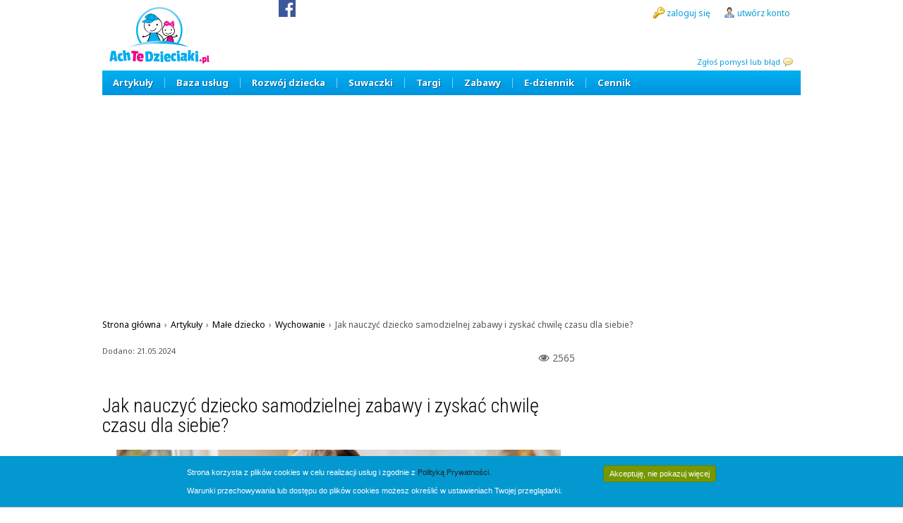

--- FILE ---
content_type: text/html; charset=UTF-8
request_url: https://achtedzieciaki.pl/artykul/jak-nauczyc-dziecko-samodzielnej-zabawy
body_size: 7321
content:
<!DOCTYPE HTML>
<html lang="pl">
<head>
<title>Jak nauczyć dziecko samodzielnej zabawy i zyskać chwilę czasu dla siebie?</title>
<meta charset="utf-8">
<meta name="description" content="Bardzo często zdarza się, że rodzice obawiają się, że poprzez swoje zachowanie w jakiś sposób będą zaniedbywać dziecko. Jest to widoczne na przykład w kontekście samodzielnej zabawy malucha. Rodzice są przekonani, że pozostawienie pociechy samej sobie i brak uczestnictwa w zabawie będzie oznaką braku miłości i opiekuńczości. Jak się jednak okazuje maluchy potrzebują również czasu dla siebie podczas samodzielnej zabawy by móc prawidłowo się rozwijać. W tym artykule skupimy się na tym jakie korzyści przynosi samodzielna zabawa oraz jak nauczyć jej malucha.">
<meta name="keywords" content="">
<meta name="author" content="Avantea Sp. z o.o.">
<meta name="robots" content="all">
<meta name="google-site-verification" content="AQfvX27qByN-jBMubKiJcfl8ELCDdvjE5VFgI8A_MYk" />
<meta name="msapplication-config" content="none" />
<meta property="og:title" content="Jak nauczyć dziecko samodzielnej zabawy i zyskać chwilę czasu dla siebie?">
<meta property="og:description" content="Bardzo często zdarza się, że rodzice obawiają się, że poprzez swoje zachowanie w jakiś sposób będą zaniedbywać dziecko. Jest to widoczne na przykład w kontekście samodzielnej zabawy malucha. Rodzice są przekonani, że pozostawienie pociechy samej sobie i brak uczestnictwa w zabawie będzie oznaką braku miłości i opiekuńczości. Jak się jednak okazuje maluchy potrzebują również czasu dla siebie podczas samodzielnej zabawy by móc prawidłowo się rozwijać. W tym artykule skupimy się na tym jakie korzyści przynosi samodzielna zabawa oraz jak nauczyć jej malucha.">
<meta property="og:type" content="article">
<meta property="article:published_time" content="2024-05-21">
<meta property="article:author" content="AchTeDzieciaki.pl">
<meta property="og:url" content="https://achtedzieciaki.pl/artykul/jak-nauczyc-dziecko-samodzielnej-zabawy">
<meta property="og:image" content="https://achtedzieciaki.pl/img/artykuly/1132-0.jpg">
<link rel="author" href="https://plus.google.com/112876165071837887671">
<link rel="canonical" href="https://achtedzieciaki.pl/artykul/jak-nauczyc-dziecko-samodzielnej-zabawy">

<!-- Google tag (gtag.js) -->
<script async src="https://www.googletagmanager.com/gtag/js?id=G-0VPL1JJVMJ"></script>
<script>
  window.dataLayer = window.dataLayer || [];
  function gtag(){dataLayer.push(arguments);}
  gtag('js', new Date());

  gtag('config', 'G-0VPL1JJVMJ');
</script><link rel="shortcut icon" href="https://achtedzieciaki.pl/img/favicon.ico">
<link rel="stylesheet" href="https://fonts.googleapis.com/css?family=Noto+Sans:400,400italic,700,700italic&subset=latin,latin-ext" type="text/css">
<link rel="stylesheet" href="https://fonts.googleapis.com/css?family=Roboto:400,100,100italic,300,300italic,400italic,500,500italic,700,700italic,900,900italic&subset=latin,latin-ext" type="text/css">
<link rel="stylesheet" href="https://fonts.googleapis.com/css?family=Roboto+Condensed:400,300,300italic,400italic,700,700italic&subset=latin,latin-ext" type="text/css">
<link rel="stylesheet" href="https://code.jquery.com/ui/1.10.3/themes/smoothness/jquery-ui.css" type="text/css">
<link rel="stylesheet" href="https://achtedzieciaki.pl/plugins/jquery.fancybox/jquery.fancybox.css" type="text/css">
<link rel="stylesheet" href="https://achtedzieciaki.pl/1462444322.css" type="text/css">
<!--[if lt IE 9]>
<script src="http://html5shiv.googlecode.com/svn/trunk/html5.js"></script>
<![endif]-->
<script src="https://code.jquery.com/jquery-1.10.1.min.js"></script>
<script src="https://code.jquery.com/jquery-migrate-1.2.1.min.js"></script>
<script src="https://code.jquery.com/ui/1.10.3/jquery-ui.js"></script>
<script src="https://achtedzieciaki.pl/plugins/jquery.fancybox/jquery.fancybox.js"></script>
<script src="https://achtedzieciaki.pl/1460974369.js"></script>


</head>

	<body id="top">
		<header>
	<a href="/" id="header_logo"></a>
	<div style="font-size:11px; position:absolute; right:10px; top:80px;">
		<a href="#" class="zglos_uwagi">Zgłoś pomysł lub błąd</a>
		<div class="icon1-balloon-left"></div>
	</div>
	<div style="position:absolute; top:0; left:250px;">
		<a href="#" title="Facebook" id="facebook_icon"><img src="https://achtedzieciaki.pl/img/1/fb-icon-top.png" width="24" height="24" alt="FB" /></a>
	</div>



	<div id="slide_likebox">
		<div class="fb-like-box" data-href="https://www.facebook.com/pages/Ach-Te-Dzieciaki/1402019510018346" data-width="300" data-show-faces="true" data-stream="false" data-show-border="false" data-header="false"></div>
	</div><div id="header_login">
	<div class="icon1-key"></div><a href="/logowanie">zaloguj się</a>
	<div class="icon1-user"></div><a href="/rejestracja">utwórz konto</a>
	</div></header>
<nav>

	<div class="min_width">
		<a href="/artykuly">Artykuły</a>
		<div>
			<a href="/artykuly/przed-ciaza">Przed ciążą</a><a href="/artykuly/ciaza">Ciąża</a><a href="/artykuly/noworodek">Noworodek</a><a href="/artykuly/niemowle">Niemowlę</a><a href="/artykuly/male-dziecko">Małe dziecko</a><a href="/artykuly/szkola-podstawowa">Szkoła podstawowa</a><a href="/artykuly/szkola-ponadpodstawowa">Szkoła ponadpodstawowa</a><a href="/artykuly/rodzina">Rodzina</a>
		</div>
	</div>
	<div><a href="/baza-ofert">Baza usług</a></div><div><a href="/rozwoj-dziecka/siatki-centylowe">Rozwój dziecka</a></div><div><a href="/suwaczki">Suwaczki</a></div><div><a href="/targi">Targi</a></div>
<div class="min_width">
	<a href="/zabawy">Zabawy</a>
	<div>
		<a href="/zabawy">Kolorowanki</a>
		<a href="/zabawy/polacz-punkty">Połącz punkty</a>
		<a href="/zabawy/znajdz-roznice">Znajdź różnice</a>
		<a href="/zabawy/labirynty">Labirynty</a>
		<a href="/zabawy/do-posluchania">Do posłuchania</a>
		<a href="/zabawy/do-poczytania">Do poczytania</a>
		<a href="/zabawy/do-obejrzenia">Do obejrzenia</a>
	</div>
</div>
<div><a href="/szkola">E-dziennik</a></div><div><a href="/cennik">Cennik</a></div></nav>
<div style="text-align:center; margin:10px auto; width:980px">
<script async src="//pagead2.googlesyndication.com/pagead/js/adsbygoogle.js"></script>
<!-- ATD_elastyczna -->
<ins class="adsbygoogle"
     style="display:block"
     data-ad-client="ca-pub-8245054540084180"
     data-ad-slot="2101373887"
     data-ad-format="auto"></ins>
<script>
(adsbygoogle = window.adsbygoogle || []).push({});
</script>
</div>
<style type="text/css">
#panel-adm {
	position:relative;
}
#panel-adm div {
	display:none;
	position:absolute;
	left:0px;
	top:15px;
	margin:0 auto;
	background-color:#fff;
	border:1px solid #71D0FF;
	z-index:100;
	padding:0;
}
#panel-adm div a {
	display:block;
	padding:10px;
	color:#00ACEF;
	font-size:13px;
	line-height:10px;
	font-weight:700;
	text-decoration:none;
	white-space:nowrap;
}
#panel-adm div a:hover {
	 color:#71D0FF;
}
</style>
<script>
$(document).ready(function() {
	$("#panel-adm-link").on("click", function(){
		$("#panel-adm div").toggle(300, "swing");
	});
});
</script>


		<div id="content">
		<style type="text/css">
article img.intext {
	display:block;
	margin:30px auto;
}
.data-artykulu {
	font-size:11px;
	color:#555;
	margin-bottom:20px;
}
.lista-artykulow {
	text-align:left;
}
.lista-artykulow div {
	display:inline-block;
	vertical-align:top;
	text-align:left;
	width:300px;
	margin:0 12px 40px 0;
	line-height:150%;
}
.lista-artykulow div:nth-child(odd) {
	margin-right:25px;
}
.lista-artykulow div:nth-child(even) {
	margin-right:0px;
}
.lista-artykulow div img {
	display:block;
	width:300px;
	height:150px;
	margin-bottom:5px;
	font-size:11px;
}
.lista-artykulow p {
	font-size:12px;
}
</style>
<div id="breadcrumbs">
	<div itemscope itemtype="http://data-vocabulary.org/Breadcrumb">
   	<a href="https://achtedzieciaki.pl/" title="AchTeDzieciaki.pl" itemprop="url">
   		<span itemprop="title">Strona główna</span>
		</a>
		<span class="sep">&#8250;</span>
	</div>
	
			<div itemscope itemtype="http://data-vocabulary.org/Breadcrumb">
		   	<a href="https://achtedzieciaki.pl/artykuly" title="Artykuły" itemprop="url">
		   		<span itemprop="title">Artykuły</span>
				</a>
				<span class="sep">&#8250;</span>
			</div>
			
			<div itemscope itemtype="http://data-vocabulary.org/Breadcrumb">
		   	<a href="https://achtedzieciaki.pl/artykuly/male-dziecko" title="Małe dziecko" itemprop="url">
		   		<span itemprop="title">Małe dziecko</span>
				</a>
				<span class="sep">&#8250;</span>
			</div>
			
			<div itemscope itemtype="http://data-vocabulary.org/Breadcrumb">
		   	<a href="https://achtedzieciaki.pl/artykuly/male-dziecko/wychowanie" title="Wychowanie" itemprop="url">
		   		<span itemprop="title">Wychowanie</span>
				</a>
				<span class="sep">&#8250;</span>
			</div>
			
				<div itemscope itemtype="http://data-vocabulary.org/Breadcrumb">
		   		<span itemprop="title">Jak nauczyć dziecko samodzielnej zabawy i zyskać chwilę czasu dla siebie?</span>
				</div>
				</div><aside style="width:300px; float:right; margin-top:20px; margin-bottom:20px">
<script async src="//pagead2.googlesyndication.com/pagead/js/adsbygoogle.js"></script>
<!-- ATD_prawa -->
<ins class="adsbygoogle"
     style="display:inline-block;width:300px;height:600px"
     data-ad-client="ca-pub-8245054540084180"
     data-ad-slot="1108864685"></ins>
<script>
(adsbygoogle = window.adsbygoogle || []).push({});
</script>

<div id="floating_adbox_wrapper">
<div id="floating_adbox" style="padding:20px 0">
<script async src="//pagead2.googlesyndication.com/pagead/js/adsbygoogle.js"></script>
<!-- ATD_prawa -->
<ins class="adsbygoogle"
     style="display:inline-block;width:300px;height:600px"
     data-ad-client="ca-pub-8245054540084180"
     data-ad-slot="1108864685"></ins>
<script>
(adsbygoogle = window.adsbygoogle || []).push({});
</script>
</div>
</div>
</aside><article style="width:670px; float:left; margin-top:25px;"><p style="color:#626262; float:right; background:url('https://achtedzieciaki.pl/img/1/eye_icon.png') no-repeat left center; padding-left:20px;">2565</p><div class="data-artykulu">Dodano: 21.05.2024</div><div class="fb-like" data-href="https://achtedzieciaki.pl/artykul/jak-nauczyc-dziecko-samodzielnej-zabawy" data-layout="button_count" data-action="like" data-show-faces="true" data-share="true"></div><h1>Jak nauczyć dziecko samodzielnej zabawy i zyskać chwilę czasu dla siebie?</h1><img src="https://achtedzieciaki.pl/img/artykuly/1132-0.jpg" width="630" height="300" alt="Jak nauczyć dziecko samodzielnej zabawy i zyskać chwilę czasu dla siebie?" style="margin-left:20px;" /><p><i>Bardzo często zdarza się, że rodzice obawiają się, że poprzez swoje zachowanie w jakiś sposób będą zaniedbywać dziecko. Jest to widoczne na przykład w kontekście samodzielnej zabawy malucha. Rodzice są przekonani, że pozostawienie pociechy samej sobie i brak uczestnictwa w zabawie będzie oznaką braku miłości i opiekuńczości. Jak się jednak okazuje maluchy potrzebują również czasu dla siebie podczas samodzielnej zabawy by móc prawidłowo się rozwijać. W tym artykule skupimy się na tym jakie korzyści przynosi samodzielna zabawa oraz jak nauczyć jej malucha.</i></p><h2>Jakie znaczenie ma samodzielna zabawa w&nbsp;prawidłowym rozwoju dziecka?</h2>
<p>Samodzielność to cecha, która potrzebna jest każdemu człowiekowi i&nbsp;należy ją rozwijać od najmłodszych lat. Poprzez samodzielność maluch zdobywa pewność siebie oraz staje się coraz to bardziej zaradny w&nbsp;codziennym życiu. Samodzielna zabawa jest doskonałym sposobem na rozwinięcie tej cechy. W&nbsp;trakcie samodzielnej zabawy dziecko może poczuć się komfortowo we własnym towarzystwie, tworzy swoje osobiste zasady i&nbsp;może zobaczyć konsekwencje podejmowanych decyzji. Solowa zabawa wpływa również pozytywnie na skupienie i&nbsp;umiejętność koncentracji, pobudzając jednocześnie kreatywność. Samodzielna zabawa buduje również wiarę malucha we własne umiejętności.</p>
<h3>Jak nauczyć dziecko samodzielnej zabawy?</h3>
<p>Skoro wiemy już, że samodzielna zabawa jest istotna w&nbsp;prawidłowym rozwoju dziecka to zastanówmy się jak można zachęcić do niej dziecko, co w&nbsp;konsekwencji przyniesie korzyści nie tylko maluchowi lecz da również chwilę wytchnienia samym rodzicom. Za sprawą różnorakich zmian w&nbsp;społeczeństwie czasy gdy maluchy były pozostawione same sobie należą już raczej do przeszłości, a&nbsp;rodzice są obecnie raczej nadopiekuńczy czym odbierają dziecku możliwość samodzielnej zabawy i&nbsp;nauki podejmowania decyzji.</p>
<p>Trzeba mieć na uwadze, że samodzielna zabawa nie stanie się zwyczajem dziecka z&nbsp;dnia na dzień. Należy zacząć powoli i&nbsp;stopniowo zwiększać swobodę malucha. Małymi kroczkami przekazuj dziecku kolejne etapy zabawy lub też pozwól mu na samodzielne wymyślenie tego jak chce spędzać czas. Zostawiaj malucha samego sobie na krótkie chwile i&nbsp;z czasem zwiększaj interwały, aż maluch będzie czuł się swobodnie zostawiony samemu sobie. W&nbsp;przypadku dzieci, które do tej pory uczestniczyły wyłącznie w&nbsp;zabawach animowanych przez dorosłego może to być bardzo spore wyzwanie, trzeba jednak zachęcać malucha do spróbowania. Pomocne w&nbsp;tym mogą okazać się zabawki, które wymagają zaangażowania i&nbsp;jednocześnie dają swobodę. Przykładem mogą być tutaj <a href="https://www.ebajlandia.pl/Klocki-konstrukcyjne-c204" target="_blank">klocki konstrukcyjne</a>, ciastolina czy też maty edukacyjne.</p><div class="ac"><a href="/artykul/posciel-do-przedszkola-jak-wybrac-najlepsza-dla-twojego-dziecka" class="btn" style="font-weight:normal; margin:30px 0;">Następny artykuł &rsaquo; Pościel do Przedszkola: Jak Wybrać Najlepszą dla Twojego Dziecka?</a></div><div style="text-align:right; margin-top:10px; margin-bottom:10px;"><div class="fb-like" data-href="https://achtedzieciaki.pl/artykul/jak-nauczyc-dziecko-samodzielnej-zabawy" data-layout="button_count" data-action="like" data-show-faces="true" data-share="true"></div></div><div class="fb-comments" data-href="https://achtedzieciaki.pl/artykul/jak-nauczyc-dziecko-samodzielnej-zabawy" data-width="630" data-numposts="5" data-colorscheme="light"></div><a style="border-bottom:1px solid #759700; padding-bottom:5px; font-size:22px; display:block; margin-top:25px; width:640px;" href="/artykuly">Zobacz także:</a><div class="lista-artykulow"><div>
	<a href="/artykul/jak-skutecznie-walczyc-z-infekcjami">
	<img src="https://achtedzieciaki.pl/img/artykuly/545-0.jpg" width="210" height="100" alt="Jak skutecznie walczyć z infekcjami?"/>
	Jak skutecznie walczyć z infekcjami?</a>
	<p style="color:#8BAF35; font-size:14px; text-align:center; padding:0;">&#x25AA; &#x25AA; &#x25AA;</p>
	<p style="color:#626262; float:right; background:url('https://achtedzieciaki.pl/img/1/eye_icon.png') no-repeat left center; padding-left:20px;">2979</p>
	<p style="color:#626262;">09.12.2015</p>
	<p>Wraz z nadejściem jesieni za oknem robi się zimniej, wieje silny wiatr i często pada deszcz. Wszystko to sprawia, że znacząco wzrasta ryzyko pojawienia się infekcji układu oddechowego u dzieci....</p>
	</div><div>
	<a href="/artykul/pierwszy-laptop-dla-dziecka">
	<img src="https://achtedzieciaki.pl/img/artykuly/795-0.jpg" width="210" height="100" alt="Pierwszy laptop dla dziecka "/>
	Pierwszy laptop dla dziecka </a>
	<p style="color:#8BAF35; font-size:14px; text-align:center; padding:0;">&#x25AA; &#x25AA; &#x25AA;</p>
	<p style="color:#626262; float:right; background:url('https://achtedzieciaki.pl/img/1/eye_icon.png') no-repeat left center; padding-left:20px;">2475</p>
	<p style="color:#626262;">06.11.2016</p>
	<p>Dzisiaj nikt już nie wyobraża sobie świata bez komputerów. Są one dosłownie wszędzie – w biurach, urzędach, szkołach oraz w domach. Służą nie tylko rozrywce, ale przede wszystkim pracy. Warto...</p>
	</div><div>
	<a href="/artykul/zabawki-dla-dzieci-z-autyzmem">
	<img src="https://achtedzieciaki.pl/img/artykuly/1138-0.jpg" width="210" height="100" alt="Zabawki dla dzieci z autyzmem – codzienne wsparcie w organizowaniu zajęć"/>
	Zabawki dla dzieci z autyzmem – codzienne wsparcie w organizowaniu zajęć</a>
	<p style="color:#8BAF35; font-size:14px; text-align:center; padding:0;">&#x25AA; &#x25AA; &#x25AA;</p>
	<p style="color:#626262; float:right; background:url('https://achtedzieciaki.pl/img/1/eye_icon.png') no-repeat left center; padding-left:20px;">65</p>
	<p style="color:#626262;">16.01.2026</p>
	<p> Każde dziecko bawi się inaczej. To niby oczywiste, a jednak dopiero przy bliższym kontakcie widać, jak bardzo te różnice potrafią być znaczące. W przypadku dzieci ze spektrum autyzmu zabawa często...</p>
	</div><div>
	<a href="/artykul/kolka-u-niemowlat">
	<img src="https://achtedzieciaki.pl/img/artykuly/17-0.jpg" width="210" height="100" alt="Kolka u niemowląt"/>
	Kolka u niemowląt</a>
	<p style="color:#8BAF35; font-size:14px; text-align:center; padding:0;">&#x25AA; &#x25AA; &#x25AA;</p>
	<p style="color:#626262; float:right; background:url('https://achtedzieciaki.pl/img/1/eye_icon.png') no-repeat left center; padding-left:20px;">14157</p>
	<p style="color:#626262;">25.06.2014</p>
	<p>Czy Twoje maleństwo krzyczy, podkurcza nóżki? Jest duże prawdopodobieństwo, że to kolka. Nie martw się co drugie dziecko to przechodzi i tylko spokój może Ciebie uratować.</p>
	</div><div>
	<a href="/artykul/najlepszy-produkt-apteczny-wedlug-polskich-internautek">
	<img src="https://achtedzieciaki.pl/img/artykuly/940-0.jpg" width="210" height="100" alt="Najlepszy produkt apteczny według polskich Internautek!"/>
	Najlepszy produkt apteczny według polskich Internautek!</a>
	<p style="color:#8BAF35; font-size:14px; text-align:center; padding:0;">&#x25AA; &#x25AA; &#x25AA;</p>
	<p style="color:#626262; float:right; background:url('https://achtedzieciaki.pl/img/1/eye_icon.png') no-repeat left center; padding-left:20px;">2241</p>
	<p style="color:#626262;">24.04.2017</p>
	<p>Obrzęki, wahania wagi, uczucie ciężkich nóg, zmęczenie czy rozdrażnienie. To wszystko objawy, które wiążą się z zatrzymaniem wody w organizmie. Popularność preparatów, które wspierają usuwanie...</p>
	</div><div>
	<a href="/artykul/maluszki-i-ich-rodzice-polubili-kaszki-gryczane-nestle">
	<img src="https://achtedzieciaki.pl/img/artykuly/990-0.jpg" width="210" height="100" alt="Maluszki i ich rodzice polubili kaszki gryczane Nestlé"/>
	Maluszki i ich rodzice polubili kaszki gryczane Nestlé</a>
	<p style="color:#8BAF35; font-size:14px; text-align:center; padding:0;">&#x25AA; &#x25AA; &#x25AA;</p>
	<p style="color:#626262; float:right; background:url('https://achtedzieciaki.pl/img/1/eye_icon.png') no-repeat left center; padding-left:20px;">2182</p>
	<p style="color:#626262;">04.08.2017</p>
	<p>Zakończyła się już akcja testowania kaszek gryczanych Nestlé. 94% mam**, które wypróbowały produkty ze swoimi pociechami, stwierdziło, że chętnie poda swojemu dziecku kaszkę gryczaną.</p>
	</div></div></article><div class="clearfix"></div>
		</div>
		<footer>
	<div class="inner">
		<div class="col">
		<h3>PORTAL</h3>
			<ul>
			 	<li><a href="/o-nas" title="">O nas</a></li>
				<li><a href="/szukaj" title="">Szukaj w portalu</a></li>
				<li><a href="/m" title="">Aplikacja mobilna</a></li>
				<li><a href="/regulamin" title="">Regulamin</a></li>
				<li><a href="/polityka-prywatnosci" title="">Polityka Prywatności</a></li>
				<li><a href="/nota-prawna" title="">Nota prawna</a></li>
			</ul>
		</div>

		<div class="col">
		<h3>KONTAKT</h3>
			<ul>
				<li><a href="/kontakt" title="">Kontakt z nami</a></li>
			 	<li><a href="/wspolpraca" title="">Współpraca</a></li>
				<li><a href="#" title="" class="zglos_uwagi">Zgłoś pomysł lub błąd</a></li>
			</ul>
		</div>


		<br style="clear:both">

		<div id="czas_generowania_strony"></div>
	</div>
</footer>


		<form action="#" id="zglos_uwagi_form">
	<input type="hidden" name="token" value="CSZZ1WPg1ffGDUgeSSIRC7weVWe9ZW2-L3SAuzPJCWL9ZiAIPiPYMilGLD">
	<input type="hidden" name="request_uri" value="/artykul/jak-nauczyc-dziecko-samodzielnej-zabawy">
	<label for="tresc_zgloszenia">Treść zgłoszenia (maksymalnie 500 znaków):</label>
	<div><textarea name="tresc_zgloszenia" required="required" maxlength="500"></textarea></div>
	
	<label for="email">Twój email (pole nieobowiązkowe)</label>
	<div><input type="text" name="email"></div>
		<div>
		<button type="submit">Wyślij</button>
		<button type="button">Anuluj</button>
	</div>
</form>
<script type="text/javascript">
$(document).ready(function() {
//------------------------------------------------------

$("#cookies-accepted").click(function() {
	$.cookie("cookies-accepted", "1", { expires: 365, path: "/" });
	$("#cookies-accept-info").slideUp();
	return false;
});

//------------------------------------------------------
});
</script>
<style type="text/css">
#cookies-accept-info {
	background-color:#0498D0;
	border-bottom:1px solid #AAA;
	padding:10px 0;
	width:100%;
	position:fixed;
	bottom:0;
	z-index:1000;
}
#cookies-accept-info div {
	width:750px; 
	margin:0 auto;
}
#cookies-accept-info p {
	font:normal 11px/150% verdnana, sans-serif;
	color:#FFF;				
}
#cookies-accept-info a {
	color:#222;				
	text-decoration:none;
}
#cookies-accept-info a#cookies-accepted {
	display:block; 
	float:right;
	margin-top:3px;
	-webkit-border-radius:4px;
	-moz-border-radius:4px;
	border-radius:4px;
	border:1px solid #658200;
	padding:5px 8px;
	background-color:#759700;
	color:#FFF;	
	font:normal 11px verdana, sans-serif;
	text-decoration:none;
}
</style>
<div id="cookies-accept-info">
	<div>
		<a href="#" title="Zamknij" id="cookies-accepted">Akceptuję, nie pokazuj więcej</a>
		<p>Strona korzysta z plików cookies w celu realizacji usług i zgodnie z <a href="/polityka-prywatnosci">Polityką Prywatności.</a></p>
		<p>Warunki przechowywania lub dostępu do plików cookies możesz określić w ustawieniach Twojej przeglądarki.</p>
	</div>
</div>

	<script>
	  (function(i,s,o,g,r,a,m){i['GoogleAnalyticsObject']=r;i[r]=i[r]||function(){
	  (i[r].q=i[r].q||[]).push(arguments)},i[r].l=1*new Date();a=s.createElement(o),
	  m=s.getElementsByTagName(o)[0];a.async=1;a.src=g;m.parentNode.insertBefore(a,m)
	  })(window,document,'script','//www.google-analytics.com/analytics.js','ga');

	  ga('create', 'UA-52041072-1', 'achtedzieciaki.pl');
	  ga('send', 'pageview');
	</script>
	<div id="fb-root"></div>
	<script>(function(d, s, id) {
	 var js, fjs = d.getElementsByTagName(s)[0];
	 if (d.getElementById(id)) return;
	 js = d.createElement(s); js.id = id;
	 js.src = "//connect.facebook.net/pl_PL/all.js#xfbml=1";
	 fjs.parentNode.insertBefore(js, fjs);
	}(document, 'script', 'facebook-jssdk'));</script>
	<script type="text/javascript">
$(document).ready(function() {
//-----------------------------------------------
//sticky_footer();
//$(window).on("resize", function(){ sticky_footer(); });
//------------------------------------------------------
});
</script>
	<script defer src="https://static.cloudflareinsights.com/beacon.min.js/vcd15cbe7772f49c399c6a5babf22c1241717689176015" integrity="sha512-ZpsOmlRQV6y907TI0dKBHq9Md29nnaEIPlkf84rnaERnq6zvWvPUqr2ft8M1aS28oN72PdrCzSjY4U6VaAw1EQ==" data-cf-beacon='{"version":"2024.11.0","token":"7878ee59a35942dc81ab8ec3d495ee3e","r":1,"server_timing":{"name":{"cfCacheStatus":true,"cfEdge":true,"cfExtPri":true,"cfL4":true,"cfOrigin":true,"cfSpeedBrain":true},"location_startswith":null}}' crossorigin="anonymous"></script>
</body><script>$("#czas_generowania_strony").text("[0.038s]")</script></html>


--- FILE ---
content_type: text/html; charset=utf-8
request_url: https://www.google.com/recaptcha/api2/aframe
body_size: 267
content:
<!DOCTYPE HTML><html><head><meta http-equiv="content-type" content="text/html; charset=UTF-8"></head><body><script nonce="y_jdw50ooEaUOU9Q9xYtBw">/** Anti-fraud and anti-abuse applications only. See google.com/recaptcha */ try{var clients={'sodar':'https://pagead2.googlesyndication.com/pagead/sodar?'};window.addEventListener("message",function(a){try{if(a.source===window.parent){var b=JSON.parse(a.data);var c=clients[b['id']];if(c){var d=document.createElement('img');d.src=c+b['params']+'&rc='+(localStorage.getItem("rc::a")?sessionStorage.getItem("rc::b"):"");window.document.body.appendChild(d);sessionStorage.setItem("rc::e",parseInt(sessionStorage.getItem("rc::e")||0)+1);localStorage.setItem("rc::h",'1768800352268');}}}catch(b){}});window.parent.postMessage("_grecaptcha_ready", "*");}catch(b){}</script></body></html>

--- FILE ---
content_type: text/css
request_url: https://achtedzieciaki.pl/1462444322.css
body_size: 10109
content:
/* 2016-05-05 12:32 (1462444322) */
/* ##### css/reset.css 2014-11-20 09:20 (1416471612) ##### */
html, body, div, span, applet, object, iframe,
h1, h2, h3, h4, h5, h6, p, blockquote, pre,
a, abbr, acronym, address, big, cite, code,
del, dfn, em, img, ins, kbd, q, s, samp,
small, strike, strong, sub, sup, tt, var,
b, u, i, center,
dl, dt, dd, ol, ul, li,
fieldset, form, label, legend,
table, caption, tbody, tfoot, thead, tr, th, td,
article, aside, canvas, details, embed, 
figure, figcaption, footer, header, hgroup, 
menu, nav, output, ruby, section, summary,
time, mark, audio, video {
	margin: 0;
	padding: 0;
	border: 0;
	font-size: 100%;
	font: inherit;
	vertical-align: baseline;
}
/* HTML5 display-role reset for older browsers */
article, aside, details, figcaption, figure, 
footer, header, hgroup, menu, nav, section {
	display: block;
}
body {
	line-height: 1;
}
ol, ul {
	list-style: none;
}
blockquote, q {
	quotes: none;
}
blockquote:before, blockquote:after,
q:before, q:after {
	content: '';
	content: none;
}
table {
	border-collapse: collapse;
	border-spacing: 0;
}
caption, th, td { 
	text-align: left; 
	font-weight: normal; 
}
table, td, th { 
	vertical-align: top; 
}
/* Remove annoying border on linked images. */
a img { border: none; }
/* Remove outline on links */
a, map { outline:none; }

/* ##### css/common.css 2016-05-05 12:32 (1462444322) ##### */
body {
	font-family:"Noto Sans", arial, helvetica, sans-serif;
	font-size:14px;
}
strong, b {
	font-weight:bolder;
}
em, i {
	font-style:italic;
}
a {
	color:#079ED5;
	text-decoration:none;
}
a:hover {
	color:#444;
}
h1 {
	font-family:"Roboto Condensed", arial, helvetica, sans-serif;
	font-size:28px;
	font-weight:300;
	padding-top:25px;
	margin-bottom:20px;
}
.ramka1 h1 {
	padding-top:0;
}
h2 {
	font-family:"Roboto", arial, helvetica, sans-serif;
	font-size:16px;
	font-weight:500;
	margin:15px 0;
	color:#759700;
}
h3 {
	font-family:"Roboto", arial, helvetica, sans-serif;
	font-size:14px;
	font-weight:400;
}
p {
	font-weight:14px;
	line-height:150%;
	padding:5px 0;
}
/*
============================================================
 HEADER
============================================================
*/
header {
	width:990px;
	height:100px;
	margin:auto;
	position:relative;
}
#header_logo {
	display:block;
	width:142px;
	height:80px;
	position:absolute;
	top:10px;
	left:10px;
	background-image:url("https://achtedzieciaki.pl/img/logo/default.png");
}
#header_login {
	position:absolute;
	top:10px;
	right:0;
}
#header_login a, #header_login span {
	font:400 12px "Noto Sans", arial, helvetica, sans-serif;
	text-decoration:none;
	margin:0 15px 0 3px;
	vertical-align:2px;
}
/*
============================================================
 MENU
============================================================
*/
nav {
	width:990px;
	height:35px;
	margin:auto;
	background:-webkit-gradient(linear, left top, left bottom, color-stop(0.05, #00AEF0), color-stop(1, #0093DD));
	background:-moz-linear-gradient(top, #00AEF0 5%, #0093DD 100%);
	background:-webkit-linear-gradient(top, #00AEF0 5%, #0093DD 100%);
	background:-o-linear-gradient(top, #00AEF0 5%, #0093DD 100%);
	background:-ms-linear-gradient(top, #00AEF0 5%, #0093DD 100%);
	background:linear-gradient(to bottom, #00AEF0 5%, #0093DD 100%);
	filter:progid:DXImageTransform.Microsoft.gradient(startColorstr='#00AEF0', endColorstr='#0093DD',GradientType=0);
	background-color:#00AEF0;
	position:relative;
}
nav div {
	display:block;
	float:left;
	background-image:url([data-uri]);
	background-repeat:no-repeat;
	background-position:center left;
	margin:0;
	padding:0 1px 0 2px;
	transition: background-color linear .2s;
}
nav div:first-child {
	background:none;
	padding-left:0;
}
nav > div:hover {
	background-color:#71D0FF;
}
nav > div > a {
	display:inline-block;
	padding:12px 15px 13px 15px;
	color:#fff;
	font-size:13px;
	line-height:10px;
	font-weight:700;
	text-decoration:none;
	text-shadow:1px 1px 0px #006093;
}
nav > div > a:hover {
	color:#fff;
}
nav div div {
	display:none;
	position:absolute;
	left:0px;
	top:35px;
	margin:0;
	background-color:#fff;
	border:1px solid #71D0FF;
	z-index:100;
	padding:0;
}
nav div div a {
	display:block;
	padding:10px;
	color:#00ACEF;
	font-size:13px;
	line-height:10px;
	font-weight:700;
	text-decoration:none;
	white-space:nowrap;
}
nav div div a:hover {
	 color:#71D0FF;
}
nav div.min_width {
	position:relative;
}
nav div.min_width div  a {
	display:block;
}
nav div.full_width div {
 	width:988px;
}
/*
============================================================
 CONTENT
============================================================
*/
#content {
	width:990px;
 	min-height:300px;
	margin:auto;
	padding-bottom:25px;
}
/*
============================================================
 FOOTER
============================================================
*/
footer {
	width:100%;
	background-color:#F2F2F2;
	border-top:1px solid #E2E2E2;
	font-family:"Roboto Condensed";
}
footer .inner {
	width:980px;
	padding:20px 0;
	margin:0 auto;
	position:relative;
}
footer li {
	padding:3px 0 3px 10px;
	background-image:url([data-uri]);
	background-repeat:no-repeat;
	background-position:2px 10px;
}
footer li a {
	color:#4a4a4a;
	font-family:inherit;
}
footer li a:hover {
	color:#079ED5;
}
footer h3 {
	font-size:16px;
	margin-bottom:5px;
	font-family:inherit;
	color:#759700;
}
footer div.col {
	float:left;
	padding-right:45px;
	padding-left:45px;
	border-left:1px solid #CCC;
}
footer div.col:first-child {
	padding-left:0;
	border:0 none;
}
#czas_generowania_strony {
	position:absolute;
	bottom:10px;
	right:10px;
	font:normal 9px tahoma;
	color:#AAAAAA;
}
/*
============================================================
 REJESTRACJA/PROFIL
============================================================
*/
#rejestracja label {
	display:inline-block;
	margin-right:3px;
	text-align:right;
	width:110px;
	font-size:14px;
}
#rejestracja input[type="text"], #rejestracja input[type="password"],
#profil_logowanie input[type="text"], #profil_logowanie input[type="password"] {
	width:200px;
}
#rejestracja button {
	display:inline-block;
	margin:20px 0;
}
#haslo_z_pomiarem_sily {
	background-image:url([data-uri]);
	background-repeat:no-repeat;
	background-position:250px bottom;
}
.sila_hasla_bg0 {
	background-position:250px bottom !important;
}
.sila_hasla_bg1 {
	background-position:-454px bottom !important;
}
.sila_hasla_bg2 {
	background-position:-912px bottom !important;
}
.sila_hasla_bg3 {
	background-position:-868px bottom !important;
}
.sila_hasla_bg4 {
	background-position:-1326px bottom !important;
}
.sila_hasla_bg5 {
	background-position:-1250px bottom !important;
}
/*
============================================================
 FACEBOOK
============================================================
*/
#slide_likebox {
	display:none;
	width:310px;
	position:absolute;
	top:-400px;
	left:274px;
	z-index:2000;
	padding:0;
}
#slide_likebox div.fb-like-box {
	border:5px solid #3B579D;
	background-color:#FFF;
}
/*
============================================================
 ZGŁOSZENIE UWAG
============================================================
*/
#zglos_uwagi_form {
	display:none;
}
#zglos_uwagi_form textarea {
	width:440px;
	height:150px;
	resize:vertical;
	overflow:auto;
	margin-bottom:10px;
}
#zglos_uwagi_form input {
	width:440px;
	margin-bottom:10px;
}
#zglos_uwagi_form button[type="submit"] {
	margin-right:30px;
}
#zglos_uwagi_form div {
	text-align:center;
}
#zglos_uwagi_form label {
	font-size:12px;
	margin-left:5px;
}
#zglos_uwagi_form img.loading {
	display:block;
	margin:auto;
	position:relative;
	top:45px;
}
/*
============================================================
 FORMULARZE
============================================================
*/
input[type="text"], input[type="password"], input[type="email"], input[type="url"], textarea {
	-webkit-border-radius:3px;
	-moz-border-radius:3px;
	border-radius:3px;
	border:1px solid #ddd;
	padding:8px;
	font-family:inherit;
	font-size:14px;
	line-height:14px;

	background-color:#F5F5F5;
	-webkit-box-shadow: 0 1px 2px rgba(0, 0, 0, 0.1) inset;
	-moz-box-shadow: 0 1px 2px rgba(0, 0, 0, 0.1) inset;
	box-shadow:0 1px 2px rgba(0, 0, 0, 0.1) inset;

	-webkit-transition: border linear .2s, box-shadow linear .2s;
	-moz-transition: border linear .2s, box-shadow linear .2s;
	-o-transition: border linear .2s, box-shadow linear .2s;
	transition: border linear .2s, box-shadow linear .2s;
}
input[type="text"]:focus, input[type="password"]:focus, input[type="email"]:focus, input[type="url"]:focus, textarea:focus {
  border-color: rgba(82, 168, 236, 0.8);
  outline: 0;
  outline: thin dotted \9;
  /* IE6-9 */
  -webkit-box-shadow: inset 0 1px 1px rgba(0, 0, 0, 0.075), 0 0 8px rgba(82, 168, 236, 0.6);
  -moz-box-shadow: inset 0 1px 1px rgba(0, 0, 0, 0.075), 0 0 8px rgba(82, 168, 236, 0.6);
  box-shadow: inset 0 1px 1px rgba(0, 0, 0, 0.075), 0 0 8px rgba(82, 168, 236, 0.6);
}
input[type="password"] {
	letter-spacing:2px;
}
/*
============================================================
 BUTTON
============================================================
*/
.btn, button, input[type="submit"], input[type="button"] {
	-moz-box-shadow:inset 0px 1px 0px 0px #a8d6ff;
	-webkit-box-shadow:inset 0px 1px 0px 0px #a8d6ff;
	box-shadow:inset 0px 1px 0px 0px #a8d6ff;
	background:-webkit-gradient(linear, left top, left bottom, color-stop(0.05, #33bdef), color-stop(1, #019ad2));
	background:-moz-linear-gradient(top, #33bdef 5%, #019ad2 100%);
	background:-webkit-linear-gradient(top, #33bdef 5%, #019ad2 100%);
	background:-o-linear-gradient(top, #33bdef 5%, #019ad2 100%);
	background:-ms-linear-gradient(top, #33bdef 5%, #019ad2 100%);
	background:linear-gradient(to bottom, #33bdef 5%, #019ad2 100%);
	filter:progid:DXImageTransform.Microsoft.gradient(startColorstr='#33bdef', endColorstr='#019ad2',GradientType=0);
	background-color:#33bdef;
	-moz-border-radius:3px;
	-webkit-border-radius:3px;
	border-radius:3px;
	border:1px solid #057fd0;
	display:inline-block;
	color:#ffffff !important;
	font-family:inherit;
	font-size:14px;
	font-weight:700;
	line-height:100%;
	margin:10px 0;
 	padding:8px 16px;
	text-decoration:none;
	text-shadow:1px 2px 0px #007ec2;
	cursor: pointer;
}
.btn:hover, button:hover, input[type="submit"]:hover, input[type="button"]:hover {
	background:-webkit-gradient(linear, left top, left bottom, color-stop(0.05, #019ad2), color-stop(1, #33bdef));
	background:-moz-linear-gradient(top, #019ad2 5%, #33bdef 100%);
	background:-webkit-linear-gradient(top, #019ad2 5%, #33bdef 100%);
	background:-o-linear-gradient(top, #019ad2 5%, #33bdef 100%);
	background:-ms-linear-gradient(top, #019ad2 5%, #33bdef 100%);
	background:linear-gradient(to bottom, #019ad2 5%, #33bdef 100%);
	filter:progid:DXImageTransform.Microsoft.gradient(startColorstr='#019ad2', endColorstr='#33bdef',GradientType=0);
	background-color:#019ad2;
	color:#FFF;
}
.btn:active, button:active, input[type="submit"]:active, input[type="button"]:active {
	position:relative;
	top:1px;
}
/*
============================================================
 COMMON
============================================================
*/
.info {
	position:relative;
	-moz-border-radius:3px;
	-webkit-border-radius:3px;
	border-radius:3px;
	border:1px solid #DDD;
	background-color:#F0F0F0;
	-moz-box-shadow:0 0 6px -2px #888;
	-webkit-box-shadow:0 0 6px -2px #888;
	box-shadow:0 0 6px -2px #888;
	margin:20px 0 10px 0;
	padding:20px 65px;
	text-align:center;
	line-height:150%;
}
.info.error {
	border:1px solid #FFB1B1;
	background-color:#FFD4D4;
	-moz-box-shadow:0 0 6px -2px #730000;
	-webkit-box-shadow:0 0 6px -2px #730000;
	box-shadow:0 0 6px -2px #730000;
}
.info.alone {
	margin:100px 0;
}
.info .icon4-exclamation, .info .icon4-info {
	position:absolute;
	left:20px;
	top:50%;
	margin-top:-15px;
}
.ramka1 {
	-moz-border-radius:8px;
	-webkit-border-radius:8px;
	-khtml-border-radius:8px;
	border-radius:8px;
	border:3px solid #A1D100;
	padding:20px;
}
.pjust p {
	text-align:justify;
}
/*
.balloon {
	-webkit-border-radius:3px;
	-moz-border-radius:3px;
	border-radius:3px;
	border:1px solid rgba(160, 160, 160, 0.5);
	padding:8px;
	background-color:#FFF;
   -webkit-box-shadow:0 0 8px 2px rgba(160, 160, 160, 0.6);
   -moz-box-shadow:0 0 8px 2px rgba(160, 160, 160, 0.6);
   box-shadow:0 0 8px 2px rgba(160, 160, 160, 0.6);
}
.balloon {
	-webkit-border-radius:3px;
	-moz-border-radius:3px;
	border-radius:3px;
	border:1px solid #555;
	padding:8px;
	background-color:#555;
   -webkit-box-shadow:0 0 8px 2px rgba(160, 160, 160, 0.6);
   -moz-box-shadow:0 0 8px 2px rgba(160, 160, 160, 0.6);
   box-shadow:0 0 6px 1px #555;
	color:#FFF;
	font-size:13px;
}
*/
.ac {
	text-align:center;
}
.al {
	text-align:left;
}
.ar {
	text-align:right;
}
.aj {
	text-align:justify;
}
.red {
	color:red;
}
.clearfix:after {
  clear:both;
  content:".";
  display:block;
  font-size:0;
  height:0;
  line-height:0;
  visibility:hidden;
}
::-webkit-input-placeholder { /* WebKit browsers */
	font-style:italic;
}
:-moz-placeholder { /* Mozilla Firefox 4 to 18 */
	font-style:italic;
}
::-moz-placeholder { /* Mozilla Firefox 19+ */
	font-style:italic;
}
:-ms-input-placeholder { /* Internet Explorer 10+ */
	font-style:italic;
}
.placeholder { /* Internet Explorer <10 */
	font-style:italic;
	color: #aaa;
}
*[title].tooltip {
	cursor:help;
}
ol[type="1"].w1 {
	list-style-type:decimal;
	margin-left:20px;
}
ol[type="a"].w1 {
	list-style-type:lower-latin;
	margin-left:40px;
}
ul.w1 {
	list-style-type:circle;
	margin-left:40px;
}
ol.w1 li, ul.w1 li {
	padding:3px 0;
	line-height:150%;
}
table.w1 td, table.w1 th {
	padding:8px 3px;
	font-size:12px;
	border:1px solid #aaa;
}
table.w1 th {
	background-color:#ccc;
}
/*
============================================================
 breadcrumbs
============================================================
*/
#breadcrumbs {
	color:#565656;
	font-size:12px;
	padding:20px 0 0 0;
}
#breadcrumbs a {
	color:#000;
}
#breadcrumbs a:hover {
	color:#079ED5;
}
#breadcrumbs div {
	display:inline;
}
#breadcrumbs .sep {
	margin:0 2px;
}
/*
============================================================
 indeks stron
============================================================
*/
div.indeks_stron {
	font-family:verdana, tahoma, arial, sans-serif;
	font-size:10px;
	text-align:center;
	margin:0;
	padding:20px 0;
}
div.indeks_stron a, div.indeks_stron b, div.indeks_stron span {
	background-color:#00AAED;
	border:1px solid #0096DF;
	border-radius:3px 3px 3px 3px;
	color:#FFFFFF;
	margin:0 4px;
	padding:2px 6px;
	text-decoration:none;
}
div.indeks_stron a:hover {
	background-color:#0093DD;
	border-color:#0093DD;
}
div.indeks_stron b {
   background-color:rgba(0, 0, 0, 0);
   color:#444;
}
div.indeks_stron span {
   background-color:rgba(0, 0, 0, 0);
   border:1px solid #444;
   color:#444;
}
div.indeks_stron_info {
	font-family:verdana, tahoma, arial, sans-serif;
	font-size:10px;
	text-align:center;
	margin:0 10px;
	padding:20px 0 0 0;
	border-top:2px solid #DEDEDE;
}
/*
============================================================
 jQuery UI
============================================================
*/
.ui-widget button, .ui-widget select {
	font-family:inherit;
	font-size:14px;
}
.ui-widget-content a {
	color:#079ED5;
	text-decoration:none;
}
.ui-dialog button {
	text-shadow:none !important;
	box-shadow:none !important;
}
.ui-dialog * {
	font-family:"Noto Sans", arial, helvetica, sans-serif !important;
}
.ui-dialog button, .ui-datepicker .ui-datepicker-buttonpane button {
	-moz-box-shadow:inset 0px 1px 0px 0px #a8d6ff !important;
	-webkit-box-shadow:inset 0px 1px 0px 0px #a8d6ff !important;
	box-shadow:inset 0px 1px 0px 0px #a8d6ff !important;
	background:-webkit-gradient(linear, left top, left bottom, color-stop(0.05, #33bdef), color-stop(1, #019ad2));
	background:-moz-linear-gradient(top, #33bdef 5%, #019ad2 100%);
	background:-webkit-linear-gradient(top, #33bdef 5%, #019ad2 100%);
	background:-o-linear-gradient(top, #33bdef 5%, #019ad2 100%);
	background:-ms-linear-gradient(top, #33bdef 5%, #019ad2 100%);
	background:linear-gradient(to bottom, #33bdef 5%, #019ad2 100%);
	filter:progid:DXImageTransform.Microsoft.gradient(startColorstr='#33bdef', endColorstr='#019ad2',GradientType=0);
	background-color:#33bdef;
	-moz-border-radius:3px;
	-webkit-border-radius:3px;
	border-radius:3px;
	border:1px solid #057fd0;
	display:inline-block;
	color:#ffffff;
	font-family:inherit;
	font-size:14px; !important
	font-weight:700 !important;
	line-height:100% !important;
	margin:10px 0;
 	padding:8px 16px !important;
	text-decoration:none;
	text-shadow:1px 2px 0px #007ec2 !important;
	cursor: pointer;
}
.ui-dialog {
	font-size:14px !important;
	line-height:150%;
	padding:0;
	border-color:#17A9DF;
	border-width:3px;
}
button.ui-dialog-titlebar-close {
	border:none !important;
	padding:1px !important;
}
.ui-dialog .ui-dialog-titlebar {
	border-width:0 0 1px 0;
	-webkit-border-radius:0;
	-moz-border-radius:0;
	border-radius:0;
	background:#17A9DF;
	color:#fff;
	font-size:13px;
	line-height:150%;
}
/* wyłączenie titlebar z okienka dialogowego jquery  */
.dialog_no_title .ui-dialog-titlebar {
	display:none
}
.ui-widget-content a.button {
	color:#930E05;
}
.tabs {
	padding: 0px;
	background: none;
	border-width: 0px;
	font-family:"Noto Sans", arial, helvetica, sans-serif;
}
.tabs .ui-tabs-nav {
	padding-left: 0px;
	background: transparent;
	border-width: 0px 0px 1px 0px;
	-moz-border-radius: 0px;
	-webkit-border-radius: 0px;
	border-radius: 0px;
	font-size:12px;
}
.tabs .ui-tabs-panel {
	border-width: 0px 1px 1px 1px;
}
.ui-tooltip {
	padding: 10px 20px;
	width:250px;
	color: white;
	border-radius:5px;
	font-family:"Noto Sans", arial, helvetica, sans-serif !important;
	font-size:13px;
	line-height:150%;
	box-shadow: 0 0 7px black;
}
.ui-tooltip, .arrow:after {
	background:#0095DE;
	border: 2px solid white;
}
.ui-tooltip .arrow {
	width: 70px;
	height: 16px;
	overflow: hidden;
	position: absolute;
	left: 50%;
	margin-left: -35px;
	bottom: -16px;
}
.ui-tooltip .arrow.top {
	top: -16px;
	bottom: auto;
}
.ui-tooltip .arrow.left {
	left: 20%;
}
.ui-tooltip .arrow:after {
	content: "";
	position: absolute;
	left: 20px;
	top: -20px;
	width: 23px;
	height: 23px;
	box-shadow: 6px 5px 9px -9px black;
	-webkit-transform: rotate(45deg);
	-moz-transform: rotate(45deg);
	-ms-transform: rotate(45deg);
	-o-transform: rotate(45deg);
	tranform: rotate(45deg);
}
.ui-tooltip .arrow.top:after {
	bottom: -20px;
	top: auto;
}
.ui-datepicker {
	font-family:"Noto Sans", arial, helvetica, sans-serif !important;
	font-size:13px;
}
.ui-datepicker .ui-datepicker-current-day a, .ui-datepicker .ui-datepicker-today a {
	border-color:#2BB7EA;
}
.ui-datepicker .ui-datepicker-buttonpane button {
	font-size:12px;
	padding:5px !important;
}
/*
============================================================
 artykuły
============================================================
*/
.lista-artykulow {
	margin-top:20px;
	text-align:center;
}
.lista-artykulow div {
	display:inline-block;
	vertical-align:top;
	width:210px;
	margin:20px 8px;
	line-height:150%;
}
.lista-artykulow div img {
	display:block;
	width:210px;
	height:100px;
	margin-bottom:5px;
	font-size:11px;
}
article p {
	text-align:justify;
}
article p.autor {
	margin-top:20px;
	text-align:right;
	font-size:11px;
	color:#888;
}
article p.autor span {
	font-weight:700;
}
article ul {
	margin:5px 0 5px 10px;
}
article ul li {
	padding:3px 0 3px 25px;
	background-image:url([data-uri]);
	background-repeat:no-repeat;
	background-position:2px 10px;
	line-height:150%;
	text-align:justify;
}
article ol {
	margin:5px 0 5px 30px;
}
article ol li {
	list-style-type:decimal;
	padding:3px 0;
	line-height:150%;
}
article .galeria {
	text-align:center;
}
article .galeria img {
	margin:20px;
	padding:7px;
  display: inline !important;
  border: 1px solid #e8e8e8;
  border-radius: 6px;
  box-shadow: 2px 2px 4px 0 #ccc !important;  
}
/*
================================================================================
 style do pluginów jquery (używanych w wielu modułach)
================================================================================
*/
table.tablesorter thead tr .header {
	background-image:url(https://achtedzieciaki.pl/plugins/jquery.tablesorter/themes/blue/bg.gif);
	background-repeat:no-repeat;
	background-position:center right;
	cursor:pointer;
}
table.tablesorter tbody td {
	vertical-align:top;
}
table.tablesorter tbody tr.odd td {
	background-color:#EAEAEA;
}
table.tablesorter thead tr .headerSortUp {
	background-image:url(https://achtedzieciaki.pl/plugins/jquery.tablesorter/themes/blue/asc.gif);
}
table.tablesorter thead tr .headerSortDown {
	background-image:url(https://achtedzieciaki.pl/plugins/jquery.tablesorter/themes/blue/desc.gif);
}
table.tablesorter thead tr .headerSortDown, table.tablesorter thead tr .headerSortUp {
	background-color:#8DBDD8;
}
/* ##### css/sprite.css 2016-05-05 12:31 (1462444302) ##### */
/*
============================================================
 ikony 16x16px kolorowe tylko wymienione w CSS (6KB)
============================================================
*/
[class^="icon1-"], [class*=" icon1-"] {
    display:inline-block;
    width:16px;
	 height:16px;
    vertical-align:text-top;
	 background-color:transparent;
    background-image:url("https://achtedzieciaki.pl/img/sprite/icons-1.4.png");
    background-repeat:no-repeat;
}
.icon1-balloon-box-left { width: 16px; height: 16px; background-position: 0px 0px; }
.icon1-balloon-box { width: 16px; height: 16px; background-position: -16px 0px; }
.icon1-balloon-ellipsis { width: 16px; height: 16px; background-position: -32px 0px; }
.icon1-balloon-left { width: 16px; height: 16px; background-position: -48px 0px; }
.icon1-calendar1-day { width: 16px; height: 16px; background-position: -64px 0px; }
.icon1-calendar1 { width: 16px; height: 16px; background-position: -80px 0px; }
.icon1-calendar2-day { width: 16px; height: 16px; background-position: -96px 0px; }
.icon1-calendar2 { width: 16px; height: 16px; background-position: -112px 0px; }
.icon1-exit { width: 16px; height: 16px; background-position: -128px 0px; }
.icon1-information-balloon { width: 16px; height: 16px; background-position: -144px 0px; }
.icon1-information-button { width: 16px; height: 16px; background-position: -160px 0px; }
.icon1-information-white { width: 16px; height: 16px; background-position: -176px 0px; }
.icon1-information { width: 16px; height: 16px; background-position: -192px 0px; }
.icon1-key { width: 16px; height: 16px; background-position: -208px 0px; }
.icon1-question-balloon { width: 16px; height: 16px; background-position: -224px 0px; }
.icon1-question-blue { width: 16px; height: 16px; background-position: -240px 0px; }
.icon1-question-button { width: 16px; height: 16px; background-position: -256px 0px; }
.icon1-question-gray { width: 16px; height: 16px; background-position: -272px 0px; }
.icon1-question-white { width: 16px; height: 16px; background-position: -288px 0px; }
.icon1-question { width: 16px; height: 16px; background-position: -304px 0px; }
.icon1-star1 { width: 16px; height: 16px; background-position: -320px 0px; }
.icon1-user { width: 16px; height: 16px; background-position: -336px 0px; }
.icon1-wrench { width: 16px; height: 16px; background-position: -352px 0px; }
/*
============================================================
 ikony 16x16px mono-ciemnoszare kolekcja 140 ikon (9KB)
============================================================
*/
[class^="icon2-"], [class*=" icon2-"] {
    display:inline-block;
    width:16px;
	 height:16px;
    vertical-align:text-top;
    background-image:url("https://achtedzieciaki.pl/img/sprite/glyphicons-small.png");
    background-repeat:no-repeat;
}
.icon2-lock { background-position:-287px -23px; }
.icon2-user { background-position:-167px 2px; }
.icon2-switch { background-position:-385px 2px; }
.icon2-tools { background-position:-433px 2px; }
.icon2-help { background-position:-95px -95px; }
/*
============================================================
 ikony 16x16px mono-białe kolekcja 140 ikon (9KB)
============================================================
*/
[class^="icon3-"], [class*=" icon3-"] {
    display:inline-block;
    width:16px;
	 height:16px;
    vertical-align:bottom;
    background-image:url("https://achtedzieciaki.pl/img/sprite/glyphicons-small-white.png");
    background-repeat:no-repeat;
}
.icon3-lock { background-position:-287px -23px; }
.icon3-user { background-position:-167px 1px; }
.icon3-switch { background-position:-385px 2px; }
.icon3-tools { background-position:-433px 2px; }
.icon3-home { background-position:0px -24px; }
/*
============================================================
 ikony 32x32px mono-szare kolekcja 400 ikon (38KB)
============================================================
*/
[class^="icon4-"], [class*=" icon4-"] {
    display:inline-block;
    width:32px;
	 height:32px;
    vertical-align:text-top;
    background-image:url("https://achtedzieciaki.pl/img/sprite/glyphicons-big.png");
    background-repeat:no-repeat;
}
.icon4-exclamation { background-position:-197px -243px; }
.icon4-exclamation2 { background-position:-1160px -504px; }
.icon4-user-add { background-position:-552px -51px; }
.icon4-info { background-position:-1110px -504px; }
/* ##### plugins/jquery.fancy-fields/fancyfields-1.2.css 2014-11-20 09:21 (1416471700) ##### */

* {margin: 0; padding: 0;}

.ffTextBoxWrapper,
.ffPasswordWrapper,
.ffCheckboxWrapper,
.ffRadioWrapper,
.ffTextAreaWrapper,
.ffSubmitWrapper,
.ffResetWrapper,
.ffButtonWrapper {display: inline-block; zoom: 1; *display: inline; margin: 5px 0;}

.ffSelectWrapper{display: inline-block; zoom: 1; margin: 5px 0;}


.ffTextBoxLeft, .ffTextBoxRight,
.ffPasswordLeft, .ffPasswordRight,
.ffCheckbox, .ffRadio, .ffSelectButton, .ffSelectButton span,
.ffSelectMenuWrapper div.ffSelectMenuTop,
.ffSelectMenuWrapper div.ffSelectMenuBottom,
.ffSelectMenuWrapper > div > span,
.ffTextAreaTop, .ffTextAreaTop span,
.ffTextAreaBottom, .ffTextAreaBottom span,
.ffSubmitWrapper a, .ffSubmitWrapper a span,
.ffResetWrapper a, .ffResetWrapper a span,
.ffButtonWrapper a, .ffButtonWrapper a span {
	background-image: url(/plugins/jquery.fancy-fields/images/sprite.png);
	background-repeat: no-repeat;
}


/* text box */
.ffTextBoxRight, .ffPasswordRight {
	background-position: right -256px;
	padding-right:5px;
}
.ffTextBoxLeft, .ffPasswordLeft {
	background-position: 0 0;
	padding: 0 5px 0 10px;
}
.ffTextBoxLeft input, .ffPasswordLeft input {
		border: 0;
		height: 28px;
		background-color: transparent;
		margin-top: 6px\9;
		height: 22px\9;
}


.ffTextBoxRight:hover,
.ffPasswordRight:hover {background-position: right -288px;}
.ffTextBoxLeft:hover,
.ffPasswordLeft:hover {background-position: 0 -32px;}


.focus .ffTextBoxRight,
.focus .ffPasswordRight {background-position: right -320px;}
.focus .ffTextBoxLeft,
.focus .ffPasswordLeft {background-position: 0 -64px;}

.ffTextBoxWrapper.disabled .ffTextBoxRight,
.ffPasswordWrapper.disabled .ffPasswordRight {background-position: right -352px;}
.ffTextBoxWrapper.disabled .ffTextBoxLeft,
.ffPasswordWrapper.disabled .ffPasswordLeft {background-position: 0 -96px; color: #999;}


/* checkbox */

.ffCheckboxWrapper a {
	text-decoration: none;
	color: #6F6F6F;
	position: relative;
	top: 1px;
	font-size: 14px;
	padding-left: 5px;
	margin-right: 10px;
}
.ffCheckbox {
	width: 21px;
	height: 21px;
	float: left;
	background-position: 0 -288px;
	cursor: pointer;
}
.ffCheckboxWrapper:hover a, .ffCeckboxWrapper.focus a {color: #4e4e4e;}
.ffCheckboxWrapper:hover .ffCheckbox, .ffCeckboxWrapper.focus .ffCheckbox{background-position: -30px -288px;}
.ffCheckboxWrapper.on .ffCheckbox {background-position: -90px -288px;}
.ffCheckboxWrapper.on:hover .ffCheckbox, .ffCeckboxWrapper.on.focus .ffCheckbox {background-position: -60px -288px;}
.ffCheckboxWrapper.disabled .ffCheckbox {background-position: -120px -288px;}
.ffCheckboxWrapper.on.disabled .ffCheckbox {background-position: -150px -288px;}
.ffCheckboxWrapper.disabled a, .ffCeckboxWrapper.disabled:hover a, .ffCeckboxWrapper.disabled.focus a {color: #999;}


/* radio */
.ffRadioWrapper a {
	text-decoration: none;
	color: #555;
	position: relative;
	top: 1px;
	font-size: 14px;
	padding-left: 5px;
	margin-right: 10px;
}
.ffRadio {
	width: 18px;
	height: 18px;
	float: left;
	background-position: -180px -288px;
	cursor: pointer;
}
.ffRadioWrapper:hover a, .ffRadioWrapper.focus a {color: #4e4e4e;}
.ffRadioWrapper:hover .ffRadio, .ffRadioWrapper.focus .ffRadio{background-position: -210px -288px;}
.ffRadioWrapper.on .ffRadio {background-position: -270px -288px;}
.ffRadioWrapper.on:hover .ffRadio, .ffRadioWrapper.on.focus .ffRadio {background-position: -240px -288px;}
.ffRadioWrapper.disabled .ffRadio {background-position: -300px -288px;}
.ffRadioWrapper.on.disabled .ffRadio {background-position: -330px -288px;}
.ffRadioWrapper.disabled a, .ffRadioWrapper.disabled:hover a, .ffRadioWrapper.disabled.focus a {color: #999;}


/* selectbox */
.ffSelectWrapper {width:200px;*clear:both;}
.ffSelect {position: relative;}

.ffSelect > a {
	background-position: right -128px;
	display: block;
	text-decoration: none;
	outline: 0;
	cursor: default;
}
.ffSelect > a > span {
	display: block;
	height: 28px;
	margin-right: 40px;
	padding-left: 10px;
	background-position: 0 0;
	overflow: hidden;
	line-height: 28px;
	font-size: 14px;
	color: #555;
	white-space: nowrap;
	*white-space: normal;
	text-overflow: ellipsis;
}

.ffSelect:hover > a, .ffSelectWrapper.focus .ffSelect > a {background-position: right -160px;}
.ffSelect:hover > a > span, .ffSelectWrapper.focus .ffSelect > a > span {background-position: 0 -32px;}
.ffSelectWrapper.active  .ffSelect> a {background-position: right -192px; z-index: 1005; position: relative;}
.ffSelectWrapper.active  .ffSelect > a > span {background-position: 0 -64px;}
.ffSelectWrapper.disabled .ffSelect > a {background-position: right -224px;}
.ffSelectWrapper.disabled .ffSelect > a > span {background-position: 0 -96px; color: #999;}


.ffSelectMenuWrapper {width: 100%;}


.ffSelectMenuWrapper .ffSelectMenuMidBG ul{list-style-type:none;margin:0 0;padding:0;}
.ffSelectMenuWrapper .ffSelectMenuMidBG li {padding: 5px; cursor: default; background-color: #fff;}
.ffSelectMenuWrapper .ffSelectMenuMidBG li SPAN{font-size:14px;}
.ffSelectMenuWrapper .ffSelectMenuMidBG li.disabled SPAN{color:#888;}
.ffSelectMenuWrapper .ffSelectMenuMidBG li.on{background-color: #ccc;}


.ffSelectMenuWrapper{}
.ffSelectMenuTop {
	height: 5px;	
	background-position: 0 -394px;
	
}
.ffSelectMenuTop span {
	display: block;
	height: 5px;
	margin-left: 8px;
	background: right -384px;
}

.ffSelectMenuBottom {
	height: 5px;
	background-position: 0 -414px;
}
.ffSelectMenuBottom span {
	display: block;
	height: 5px;
	margin-left: 8px;
	background-position: right -404px;
}
.ffSelectMenuMidBG {background:url(/plugins/jquery.fancy-fields/images/sides.png) repeat-y right 0;}
.ffSelectMenuMid  {max-height: 200px; overflow: auto; background: url(/plugins/jquery.fancy-fields/images/sides.png) repeat-y 0 0; padding-left: 4px;margin-right:4px;}

.scrollingBarWrapper{width:24px;height:200px;background:url(/plugins/jquery.fancy-fields/images/scrollingBarBg.png) no-repeat;right:3px!important;}
.scrollingHandle {width:24px;padding-top:20px;background:url(/plugins/jquery.fancy-fields/images/scrollingHandleTop.png) no-repeat 0 0;}
.scrollingHandleBottom{width:24px;background:url(/plugins/jquery.fancy-fields/images/scrollingHandleBottom.png) no-repeat 0px bottom}



/* textarea */
.ffTextAreaWrapper textarea {
    border: 0;
    margin: 10px 10px 10px 15px;
    padding:0 ;
    font-size: 14px;
    color: #555;
    background: none;
    font-family: Arial;
    resize: none;
}


.ffTextAreaTop {
	height: 5px;
	background-position: 0 -394px;
}
.ffTextAreaTop span {
	display: block;
	height: 5px;
	margin-left: 8px;
	background-position: right -384px;
}

.ffTextAreaMid {
    background: transparent url(/plugins/jquery.fancy-fields/images/sides.png) repeat-y right 0;
}
.ffTextAreaMid .ffTextAreaLeft {
    background: url(/plugins/jquery.fancy-fields/images/sides.png) repeat-y 0 0;
    margin-right: 4px;
}


.ffTextAreaBottom {
	height: 5px;
	background-position: 0 -414px;
}
.ffTextAreaBottom span {
	display: block;
	height: 5px;
	margin-left: 6px;
	background-position: right -404px;
}


/* button */
.ffButtonWrapper > a {
	background-position: right -585px;
	display: block;
	text-decoration: none;
	outline: 0;
}
.ffButtonWrapper > a > span {
	display: block;
	height: 36px;
	padding-bottom: 2px;
	line-height: 39px;
	font-size: 15px;
	background-position: 0 -424px;
	text-align: center;
	padding: 0 10px 0 15px;
	color: #fff;
	font-weight: bold;
	text-transform: uppercase;
	margin-right: 5px;
}

.ffButtonWrapper:hover > a {background-position: right -625px;}
.ffButtonWrapper:hover > a > span {background-position: 0 -464px;}
.ffButtonWrapper > a:active {background-position: right -665px; position: relative; }
.ffButtonWrapper > a:active > span {background-position: 0 -504px;}
.ffButtonWrapper.disabled > a {background-position: right -705px; position: static;}
.ffButtonWrapper.disabled > a > span {background-position: 0 -544px;color: #c1c1c1;}

input[type="text"], input[type="password"], textarea, select {outline: none;} /* remove webkit yellow border */

select.mobileSelect{opacity:0;filter:alpha(opacity=0);position:absolute;top:0;display:block;}





















/* EDITOR PROPERTIES - PLEASE DON'T DELETE THIS LINE TO AVOID DUPLICATE PROPERTIES */

/* ##### plugins/jquery.chosen/chosen.css 2014-11-20 09:21 (1416471695) ##### */
/* @group Base */
.chosen-container {
  position: relative;
  display: inline-block;
  vertical-align: middle;
  font-size: 13px;
  zoom: 1;
  *display: inline;
  -webkit-user-select: none;
  -moz-user-select: none;
  user-select: none;
}
.chosen-container .chosen-drop {
  position: absolute;
  top: 100%;
  left: -9999px;
  z-index: 1010;
  -webkit-box-sizing: border-box;
  -moz-box-sizing: border-box;
  box-sizing: border-box;
  width: 100%;
  border: 1px solid #aaa;
  border-top: 0;
  background: #fff;
  box-shadow: 0 4px 5px rgba(0, 0, 0, 0.15);
}
.chosen-container.chosen-with-drop .chosen-drop {
  left: 0;
}
.chosen-container a {
  cursor: pointer;
}

/* @end */
/* @group Single Chosen */
.chosen-container-single .chosen-single {
  position: relative;
  top:-1px;	
  display: block;
  overflow: hidden;
  padding: 6px 0 5px 8px;
  height: 23px;
  border: 1px solid #aaa;
  border-radius: 5px;
  background-color: #fff;
  background: -webkit-gradient(linear, 50% 0%, 50% 100%, color-stop(20%, #ffffff), color-stop(50%, #f6f6f6), color-stop(52%, #eeeeee), color-stop(100%, #f4f4f4));
  background: -webkit-linear-gradient(top, #ffffff 20%, #f6f6f6 50%, #eeeeee 52%, #f4f4f4 100%);
  background: -moz-linear-gradient(top, #ffffff 20%, #f6f6f6 50%, #eeeeee 52%, #f4f4f4 100%);
  background: -o-linear-gradient(top, #ffffff 20%, #f6f6f6 50%, #eeeeee 52%, #f4f4f4 100%);
  background: linear-gradient(top, #ffffff 20%, #f6f6f6 50%, #eeeeee 52%, #f4f4f4 100%);
  background-clip: padding-box;
  box-shadow: 0 0 3px white inset, 0 1px 1px rgba(0, 0, 0, 0.1);
  color: #444;
  text-decoration: none;
  white-space: nowrap;
  line-height: 24px;
}
.chosen-container-single .chosen-default {
  color: #999;
}
.chosen-container-single .chosen-single span {
  display: block;
  overflow: hidden;
  margin-right: 26px;
  text-overflow: ellipsis;
  white-space: nowrap;
}
.chosen-container-single .chosen-single-with-deselect span {
  margin-right: 38px;
}
.chosen-container-single .chosen-single abbr {
  position: absolute;
  top: 6px;
  right: 26px;
  display: block;
  width: 12px;
  height: 12px;
  background: url('plugins/jquery.chosen/chosen-sprite.png') -42px 1px no-repeat;
  font-size: 1px;
}
.chosen-container-single .chosen-single abbr:hover {
  background-position: -42px -10px;
}
.chosen-container-single.chosen-disabled .chosen-single abbr:hover {
  background-position: -42px -10px;
}
.chosen-container-single .chosen-single div {
  position: absolute;
  top: 0;
  right: 0;
  display: block;
  width: 18px;
  height: 100%;
}
.chosen-container-single .chosen-single div b {
  display: block;
  width: 100%;
  height: 100%;
  background: url('plugins/jquery.chosen/chosen-sprite.png') no-repeat 0px 8px;
}
.chosen-container-single .chosen-search {
  position: relative;
  z-index: 1010;
  margin: 0;
  padding: 3px 4px;
  white-space: nowrap;
}
.chosen-container-single .chosen-search input[type="text"] {
  -webkit-box-sizing: border-box;
  -moz-box-sizing: border-box;
  box-sizing: border-box;
  margin: 1px 0;
  padding: 4px 20px 4px 5px;
  width: 100%;
  height: auto;
  outline: 0;
  border: 1px solid #aaa;
  background: white url('plugins/jquery.chosen/chosen-sprite.png') no-repeat 100% -20px;
  background: url('plugins/jquery.chosen/chosen-sprite.png') no-repeat 100% -20px, -webkit-gradient(linear, 50% 0%, 50% 100%, color-stop(1%, #eeeeee), color-stop(15%, #ffffff));
  background: url('plugins/jquery.chosen/chosen-sprite.png') no-repeat 100% -20px, -webkit-linear-gradient(#eeeeee 1%, #ffffff 15%);
  background: url('plugins/jquery.chosen/chosen-sprite.png') no-repeat 100% -20px, -moz-linear-gradient(#eeeeee 1%, #ffffff 15%);
  background: url('plugins/jquery.chosen/chosen-sprite.png') no-repeat 100% -20px, -o-linear-gradient(#eeeeee 1%, #ffffff 15%);
  background: url('plugins/jquery.chosen/chosen-sprite.png') no-repeat 100% -20px, linear-gradient(#eeeeee 1%, #ffffff 15%);
  font-size: 1em;
  font-family: sans-serif;
  line-height: normal;
  border-radius: 0;
}
.chosen-container-single .chosen-drop {
  margin-top: -1px;
  border-radius: 0 0 4px 4px;
  background-clip: padding-box;
}
.chosen-container-single.chosen-container-single-nosearch .chosen-search {
  position: absolute;
  left: -9999px;
}

/* @end */
/* @group Results */
.chosen-container .chosen-results {
  position: relative;
  overflow-x: hidden;
  overflow-y: auto;
  margin: 0 4px 4px 0;
  padding: 0 0 0 4px;
  max-height: 240px;
  -webkit-overflow-scrolling: touch;
}
.chosen-container .chosen-results li {
  display: none;
  margin: 0;
  padding: 5px 6px;
  list-style: none;
  line-height: 15px;
}
.chosen-container .chosen-results li.active-result {
  display: list-item;
  cursor: pointer;
}
.chosen-container .chosen-results li.disabled-result {
  display: list-item;
  color: #ccc;
  cursor: default;
}	
.chosen-container .chosen-results li.highlighted {
  background-color: #00AEF0;
  background-image: -webkit-gradient(linear, 50% 0%, 50% 100%, color-stop(20%, #00AEF0), color-stop(90%, #0093DD));
  background-image: -webkit-linear-gradient(#00AEF0 20%, #0093DD 90%);
  background-image: -moz-linear-gradient(#00AEF0 20%, #0093DD 90%);
  background-image: -o-linear-gradient(#00AEF0 20%, #0093DD 90%);
  background-image: linear-gradient(#00AEF0 20%, #0093DD 90%);
  color: #fff;
}
.chosen-container .chosen-results li.no-results {
  display: list-item;
  background: #f4f4f4;
}
.chosen-container .chosen-results li.group-result {
  display: list-item;
  font-weight: bold;
  cursor: default;
}
.chosen-container .chosen-results li.group-option {
  padding-left: 15px;
}
.chosen-container .chosen-results li em {
  font-style: normal;
  text-decoration: underline;
}

/* @end */
/* @group Multi Chosen */
.chosen-container-multi .chosen-choices {
  position: relative;
  overflow: hidden;
  -webkit-box-sizing: border-box;
  -moz-box-sizing: border-box;
  box-sizing: border-box;
  margin: 0;
  padding: 0;
  width: 100%;
  height: auto !important;
  height: 1%;
  border: 1px solid #aaa;
  background-color: #fff;
  background-image: -webkit-gradient(linear, 50% 0%, 50% 100%, color-stop(1%, #eeeeee), color-stop(15%, #ffffff));
  background-image: -webkit-linear-gradient(#eeeeee 1%, #ffffff 15%);
  background-image: -moz-linear-gradient(#eeeeee 1%, #ffffff 15%);
  background-image: -o-linear-gradient(#eeeeee 1%, #ffffff 15%);
  background-image: linear-gradient(#eeeeee 1%, #ffffff 15%);
  cursor: text;
}
.chosen-container-multi .chosen-choices li {
  float: left;
  list-style: none;
}
.chosen-container-multi .chosen-choices li.search-field {
  margin: 0;
  padding: 0;
  white-space: nowrap;
}
.chosen-container-multi .chosen-choices li.search-field input[type="text"] {
  margin: 1px 0;
  padding: 5px;
  height: 15px;
  outline: 0;
  border: 0 !important;
  background: transparent !important;
  box-shadow: none;
  color: #666;
  font-size: 100%;
  font-family: sans-serif;
  line-height: normal;
  border-radius: 0;
}
.chosen-container-multi .chosen-choices li.search-field .default {
  color: #999;
}
.chosen-container-multi .chosen-choices li.search-choice {
  position: relative;
  margin: 3px 0 3px 5px;
  padding: 3px 20px 3px 5px;
  border: 1px solid #aaa;
  border-radius: 3px;
  background-color: #e4e4e4;
  background-image: -webkit-gradient(linear, 50% 0%, 50% 100%, color-stop(20%, #f4f4f4), color-stop(50%, #f0f0f0), color-stop(52%, #e8e8e8), color-stop(100%, #eeeeee));
  background-image: -webkit-linear-gradient(#f4f4f4 20%, #f0f0f0 50%, #e8e8e8 52%, #eeeeee 100%);
  background-image: -moz-linear-gradient(#f4f4f4 20%, #f0f0f0 50%, #e8e8e8 52%, #eeeeee 100%);
  background-image: -o-linear-gradient(#f4f4f4 20%, #f0f0f0 50%, #e8e8e8 52%, #eeeeee 100%);
  background-image: linear-gradient(#f4f4f4 20%, #f0f0f0 50%, #e8e8e8 52%, #eeeeee 100%);
  background-clip: padding-box;
  box-shadow: 0 0 2px white inset, 0 1px 0 rgba(0, 0, 0, 0.05);
  color: #333;
  line-height: 13px;
  cursor: default;
}
.chosen-container-multi .chosen-choices li.search-choice .search-choice-close {
  position: absolute;
  top: 4px;
  right: 3px;
  display: block;
  width: 12px;
  height: 12px;
  background: url('plugins/jquery.chosen/chosen-sprite.png') -42px 1px no-repeat;
  font-size: 1px;
}
.chosen-container-multi .chosen-choices li.search-choice .search-choice-close:hover {
  background-position: -42px -10px;
}
.chosen-container-multi .chosen-choices li.search-choice-disabled {
  padding-right: 5px;
  border: 1px solid #ccc;
  background-color: #e4e4e4;
  background-image: -webkit-gradient(linear, 50% 0%, 50% 100%, color-stop(20%, #f4f4f4), color-stop(50%, #f0f0f0), color-stop(52%, #e8e8e8), color-stop(100%, #eeeeee));
  background-image: -webkit-linear-gradient(top, #f4f4f4 20%, #f0f0f0 50%, #e8e8e8 52%, #eeeeee 100%);
  background-image: -moz-linear-gradient(top, #f4f4f4 20%, #f0f0f0 50%, #e8e8e8 52%, #eeeeee 100%);
  background-image: -o-linear-gradient(top, #f4f4f4 20%, #f0f0f0 50%, #e8e8e8 52%, #eeeeee 100%);
  background-image: linear-gradient(top, #f4f4f4 20%, #f0f0f0 50%, #e8e8e8 52%, #eeeeee 100%);
  color: #666;
}
.chosen-container-multi .chosen-choices li.search-choice-focus {
  background: #d4d4d4;
}
.chosen-container-multi .chosen-choices li.search-choice-focus .search-choice-close {
  background-position: -42px -10px;
}
.chosen-container-multi .chosen-results {
  margin: 0;
  padding: 0;
}
.chosen-container-multi .chosen-drop .result-selected {
  display: list-item;
  color: #ccc;
  cursor: default;
}

/* @end */
/* @group Active  */
.chosen-container-active .chosen-single {
  border: 1px solid rgba(82, 168, 236, 0.8);
  box-shadow: 0 0 5px rgba(0, 0, 0, 0.3);
}
.chosen-container-active.chosen-with-drop .chosen-single {
  border: 1px solid #aaa;
  -moz-border-radius-bottomright: 0;
  border-bottom-right-radius: 0;
  -moz-border-radius-bottomleft: 0;
  border-bottom-left-radius: 0;
  background-image: -webkit-gradient(linear, 50% 0%, 50% 100%, color-stop(20%, #eeeeee), color-stop(80%, #ffffff));
  background-image: -webkit-linear-gradient(#eeeeee 20%, #ffffff 80%);
  background-image: -moz-linear-gradient(#eeeeee 20%, #ffffff 80%);
  background-image: -o-linear-gradient(#eeeeee 20%, #ffffff 80%);
  background-image: linear-gradient(#eeeeee 20%, #ffffff 80%);
  box-shadow: 0 1px 0 #fff inset;
}
.chosen-container-active.chosen-with-drop .chosen-single div {
  border-left: none;
  background: transparent;
}
.chosen-container-active.chosen-with-drop .chosen-single div b {
  background-position: -18px 2px;
}
.chosen-container-active .chosen-choices {
  border: 1px solid rgba(82, 168, 236, 0.8);
  box-shadow: 0 0 5px rgba(0, 0, 0, 0.3);
}
.chosen-container-active .chosen-choices li.search-field input[type="text"] {
  color: #111 !important;
}

/* @end */
/* @group Disabled Support */
.chosen-disabled {
  opacity: 0.5 !important;
  cursor: default;
}
.chosen-disabled .chosen-single {
  cursor: default;
}
.chosen-disabled .chosen-choices .search-choice .search-choice-close {
  cursor: default;
}

/* @end */
/* @group Right to Left */
.chosen-rtl {
  text-align: right;
}
.chosen-rtl .chosen-single {
  overflow: visible;
  padding: 0 8px 0 0;
}
.chosen-rtl .chosen-single span {
  margin-right: 0;
  margin-left: 26px;
  direction: rtl;
}
.chosen-rtl .chosen-single-with-deselect span {
  margin-left: 38px;
}
.chosen-rtl .chosen-single div {
  right: auto;
  left: 3px;
}
.chosen-rtl .chosen-single abbr {
  right: auto;
  left: 26px;
}
.chosen-rtl .chosen-choices li {
  float: right;
}
.chosen-rtl .chosen-choices li.search-field input[type="text"] {
  direction: rtl;
}
.chosen-rtl .chosen-choices li.search-choice {
  margin: 3px 5px 3px 0;
  padding: 3px 5px 3px 19px;
}
.chosen-rtl .chosen-choices li.search-choice .search-choice-close {
  right: auto;
  left: 4px;
}
.chosen-rtl.chosen-container-single-nosearch .chosen-search,
.chosen-rtl .chosen-drop {
  left: 9999px;
}
.chosen-rtl.chosen-container-single .chosen-results {
  margin: 0 0 4px 4px;
  padding: 0 4px 0 0;
}
.chosen-rtl .chosen-results li.group-option {
  padding-right: 15px;
  padding-left: 0;
}
.chosen-rtl.chosen-container-active.chosen-with-drop .chosen-single div {
  border-right: none;
}
.chosen-rtl .chosen-search input[type="text"] {
  padding: 4px 5px 4px 20px;
  background: white url('plugins/jquery.chosen/chosen-sprite.png') no-repeat -30px -20px;
  background: url('plugins/jquery.chosen/chosen-sprite.png') no-repeat -30px -20px, -webkit-gradient(linear, 50% 0%, 50% 100%, color-stop(1%, #eeeeee), color-stop(15%, #ffffff));
  background: url('plugins/jquery.chosen/chosen-sprite.png') no-repeat -30px -20px, -webkit-linear-gradient(#eeeeee 1%, #ffffff 15%);
  background: url('plugins/jquery.chosen/chosen-sprite.png') no-repeat -30px -20px, -moz-linear-gradient(#eeeeee 1%, #ffffff 15%);
  background: url('plugins/jquery.chosen/chosen-sprite.png') no-repeat -30px -20px, -o-linear-gradient(#eeeeee 1%, #ffffff 15%);
  background: url('plugins/jquery.chosen/chosen-sprite.png') no-repeat -30px -20px, linear-gradient(#eeeeee 1%, #ffffff 15%);
  direction: rtl;
}
.chosen-rtl.chosen-container-single .chosen-single div b {
  background-position: 6px 2px;
}
.chosen-rtl.chosen-container-single.chosen-with-drop .chosen-single div b {
  background-position: -12px 2px;
}

/* @end */
/* @group Retina compatibility */
@media only screen and (-webkit-min-device-pixel-ratio: 2), only screen and (min-resolution: 144dpi) {
  .chosen-rtl .chosen-search input[type="text"],
  .chosen-container-single .chosen-single abbr,
  .chosen-container-single .chosen-single div b,
  .chosen-container-single .chosen-search input[type="text"],
  .chosen-container-multi .chosen-choices .search-choice .search-choice-close,
  .chosen-container .chosen-results-scroll-down span,
  .chosen-container .chosen-results-scroll-up span {
    background-image: url('plugins/jquery.chosen/chosen-sprite@2x.png') !important;
    background-size: 52px 37px !important;
    background-repeat: no-repeat !important;
  }
}
/* @end */

/* ##### plugins/jquery.fancybox/jquery.fancybox.css 2015-07-15 12:55 (1436957726) ##### */
/*! fancyBox v2.1.5 fancyapps.com | fancyapps.com/fancybox/#license */
.fancybox-wrap,
.fancybox-skin,
.fancybox-outer,
.fancybox-inner,
.fancybox-image,
.fancybox-wrap iframe,
.fancybox-wrap object,
.fancybox-nav,
.fancybox-nav span,
.fancybox-tmp
{
	padding: 0;
	margin: 0;
	border: 0;
	outline: none;
	vertical-align: top;
}

.fancybox-wrap {
	position: absolute;
	top: 0;
	left: 0;
	z-index: 8020;
}

.fancybox-skin {
	position: relative;
	background: #f9f9f9;
	color: #444;
	text-shadow: none;
	-webkit-border-radius: 4px;
	   -moz-border-radius: 4px;
	        border-radius: 4px;
}

.fancybox-opened {
	z-index: 8030;
}

.fancybox-opened .fancybox-skin {
	-webkit-box-shadow: 0 10px 25px rgba(0, 0, 0, 0.5);
	   -moz-box-shadow: 0 10px 25px rgba(0, 0, 0, 0.5);
	        box-shadow: 0 10px 25px rgba(0, 0, 0, 0.5);
}

.fancybox-outer, .fancybox-inner {
	position: relative;
}

.fancybox-inner {
	overflow: hidden;
}

.fancybox-type-iframe .fancybox-inner {
	-webkit-overflow-scrolling: touch;
}

.fancybox-error {
	color: #444;
	font: 14px/20px "Helvetica Neue",Helvetica,Arial,sans-serif;
	margin: 0;
	padding: 15px;
	white-space: nowrap;
}

.fancybox-image, .fancybox-iframe {
	display: block;
	width: 100%;
	height: 100%;
}

.fancybox-image {
	max-width: 100%;
	max-height: 100%;
}

#fancybox-loading, .fancybox-close, .fancybox-prev span, .fancybox-next span {
	background-image: url('https://achtedzieciaki.pl/plugins/jquery.fancybox/fancybox_sprite.png');
}

#fancybox-loading {
	position: fixed;
	top: 50%;
	left: 50%;
	margin-top: -22px;
	margin-left: -22px;
	background-position: 0 -108px;
	opacity: 0.8;
	cursor: pointer;
	z-index: 8060;
}

#fancybox-loading div {
	width: 44px;
	height: 44px;
	background: url('https://achtedzieciaki.pl/plugins/jquery.fancybox/fancybox_loading.gif') center center no-repeat;
}

.fancybox-close {
	position: absolute;
	top: -18px;
	right: -18px;
	width: 36px;
	height: 36px;
	cursor: pointer;
	z-index: 8040;
}

.fancybox-nav {
	position: absolute;
	top: 0;
	width: 40%;
	height: 100%;
	cursor: pointer;
	text-decoration: none;
	background: transparent url('https://achtedzieciaki.pl/plugins/jquery.fancybox/blank.gif'); /* helps IE */
	-webkit-tap-highlight-color: rgba(0,0,0,0);
	z-index: 8040;
}

.fancybox-prev {
	left: 0;
}

.fancybox-next {
	right: 0;
}

.fancybox-nav span {
	position: absolute;
	top: 50%;
	width: 36px;
	height: 34px;
	margin-top: -18px;
	cursor: pointer;
	z-index: 8040;
	visibility: hidden;
}

.fancybox-prev span {
	left: 10px;
	background-position: 0 -36px;
}

.fancybox-next span {
	right: 10px;
	background-position: 0 -72px;
}

.fancybox-nav:hover span {
	visibility: visible;
}

.fancybox-tmp {
	position: absolute;
	top: -99999px;
	left: -99999px;
	visibility: hidden;
	max-width: 99999px;
	max-height: 99999px;
	overflow: visible !important;
}

/* Overlay helper */

.fancybox-lock {
    overflow: hidden !important;
    width: auto;
}

.fancybox-lock body {
    overflow: hidden !important;
}

.fancybox-lock-test {
    overflow-y: hidden !important;
}

.fancybox-overlay {
	position: absolute;
	top: 0;
	left: 0;
	overflow: hidden;
	display: none;
	z-index: 8010;
	background: url('https://achtedzieciaki.pl/plugins/jquery.fancybox/fancybox_overlay.png');
}

.fancybox-overlay-fixed {
	position: fixed;
	bottom: 0;
	right: 0;
}

.fancybox-lock .fancybox-overlay {
	overflow: auto;
	overflow-y: scroll;
}

/* Title helper */

.fancybox-title {
	visibility: hidden;
	font: normal 13px/20px "Helvetica Neue",Helvetica,Arial,sans-serif;
	position: relative;
	text-shadow: none;
	z-index: 8050;
}

.fancybox-opened .fancybox-title {
	visibility: visible;
}

.fancybox-title-float-wrap {
	position: absolute;
	bottom: 0;
	right: 50%;
	margin-bottom: -35px;
	z-index: 8050;
	text-align: center;
}

.fancybox-title-float-wrap .child {
	display: inline-block;
	margin-right: -100%;
	padding: 2px 20px;
	background: transparent; /* Fallback for web browsers that doesn't support RGBa */
	background: rgba(0, 0, 0, 0.8);
	-webkit-border-radius: 15px;
	   -moz-border-radius: 15px;
	        border-radius: 15px;
	text-shadow: 0 1px 2px #222;
	color: #FFF;
	font-weight: bold;
	line-height: 24px;
	white-space: nowrap;
}

.fancybox-title-outside-wrap {
	position: relative;
	margin-top: 10px;
	color: #fff;
}

.fancybox-title-inside-wrap {
	padding-top: 10px;
}

.fancybox-title-over-wrap {
	position: absolute;
	bottom: 0;
	left: 0;
	color: #fff;
	padding: 10px;
	background: #000;
	background: rgba(0, 0, 0, .8);
}

/*Retina graphics!*/
@media only screen and (-webkit-min-device-pixel-ratio: 1.5),
	   only screen and (min--moz-device-pixel-ratio: 1.5),
	   only screen and (min-device-pixel-ratio: 1.5){

	#fancybox-loading, .fancybox-close, .fancybox-prev span, .fancybox-next span {
		background-image: url('https://achtedzieciaki.pl/plugins/jquery.fancybox/fancybox_sprite@2x.png');
		background-size: 44px 152px; /*The size of the normal image, half the size of the hi-res image*/
	}

	#fancybox-loading div {
		background-image: url('https://achtedzieciaki.pl/plugins/jquery.fancybox/fancybox_loading@2x.gif');
		background-size: 24px 24px; /*The size of the normal image, half the size of the hi-res image*/
	}
}
